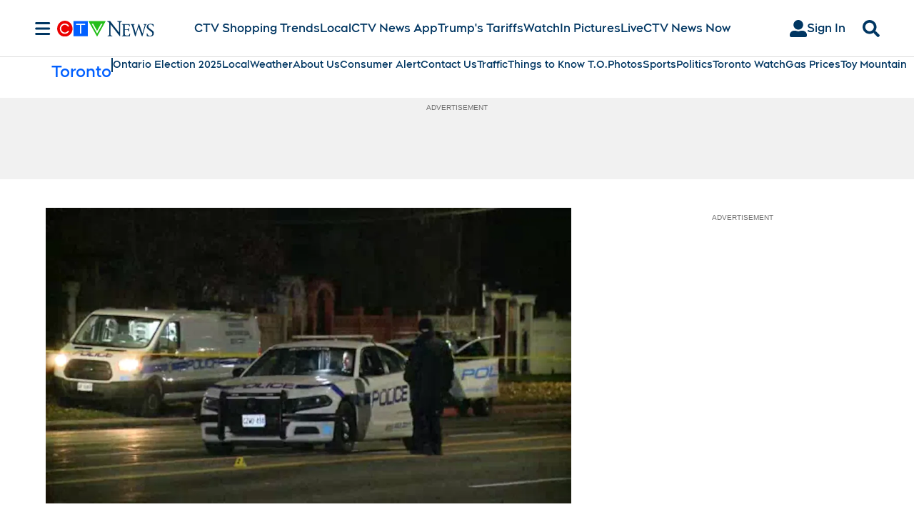

--- FILE ---
content_type: text/plain
request_url: https://ipv4.icanhazip.com/
body_size: 113
content:
3.145.167.33
